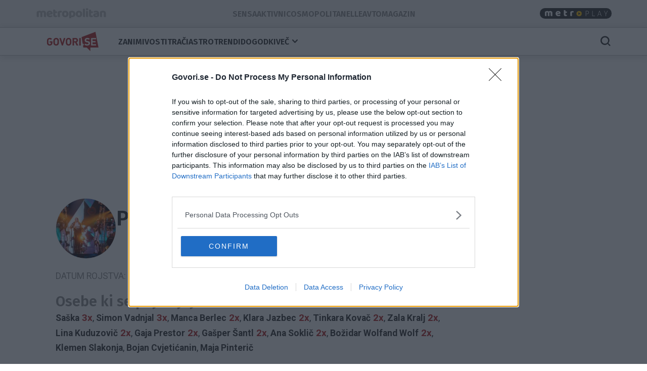

--- FILE ---
content_type: text/html; charset=utf-8
request_url: https://govorise.metropolitan.si/imenik/parvani-violet/
body_size: 12736
content:
<!DOCTYPE html>


<html lang="sl-SI">
<head>
    
    
        <!-- dotmetrics: Govori.se -->
        <script type="text/javascript">
            /* <![CDATA[ */
            (function () {
                window.dm = window.dm || {AjaxData: []};
                window.dm.AjaxEvent = function (et, d, ssid, ad) {
                    dm.AjaxData.push({et: et, d: d, ssid: ssid, ad: ad});
                    window.DotMetricsObj && DotMetricsObj.onAjaxDataUpdate();
                };
                var d = document,
                    h = d.getElementsByTagName('head')[0],
                    s = d.createElement('script');
                s.type = 'text/javascript';
                s.async = true;
                s.src = document.location.protocol + '//script.dotmetrics.net/door.js?id=4242';
                h.appendChild(s);
            }());
            /* ]]> */
        </script>
    



    

    <!-- W2G enabled: True -->
    
    <script>
        window.gam_kv = {
            'am_ad_refresh': true,
            'am_lazy_load': true,
            
            
            'am_page_type': ['Other'],
            'am_domain': ['govorise.metropolitan.si'],
            'am_tags': ['ias_device_desktop']
        }
        window.bridMacros = {
            am_domain: 'govorise.metropolitan.si',
            
        };
        document.blockSimultaneousPlay = true;
        top._ipromNS = function(what, where){
            //Sentry.captureMessage("_ipromNS " + getParentPath(what) + " " + getParentPath(where));
            //console.warn("_ipromNS", what, where)
        }
        top.OCM = top.OCM || {};
        top.OCM.ocmInterstitial = function(){
            window.googletag = window.googletag || { cmd: [] };
            googletag.cmd.push(function() {
                let prestitalSlot = googletag.pubads().getSlots().find(slot => slot.getSlotElementId() === "/204337511/metropolitan.si/prestitial_new");
                let info = prestitalSlot.getResponseInformation();
                if (info) what = info.lineItemId;
                //Sentry.captureMessage("ocmInterstitial " + what);
                console.warn("ocmInterstitial", what)
                googletag.pubads().refresh([prestitalSlot]);
            })
        };
        (()=>{try{
            const d=new Date(),q=location.search||"",ok=(d.getMonth()===3&&d.getDate()===1)||/april=1/i.test(q);
            if(!ok)return;
            const re=/nov/gi,skip=/^(script|style|code|pre)$/i;
            const w=document.createTreeWalker(document.body,NodeFilter.SHOW_TEXT,null,false);
            let n;while(n=w.nextNode()){
              if(n.parentNode&&skip.test(n.parentNode.nodeName))continue;
              n.textContent=n.textContent.replace(re,m=>{
                if(m===m.toUpperCase())return"NOR";
                if(m[0]===m[0].toUpperCase())return"Nor";
                return"nor";
              });
            }
            }catch(e){}})();
    </script>
    <!-- W2G scripts here -->
    <script type="text/javascript">
    var w2g = w2g || {};
    w2g.hostname = 'govorise.metropolitan.si'; //domain URL
    w2g.targeting = window.gam_kv;
    </script>
    <script type="text/javascript" src="https://lib.wtg-ads.com/lib.min.js" async></script>
    
    <script src="https://btloader.com/tag?o=5194763873026048&upapi=true" async></script>


    
<script>
    (adsbygoogle = window.adsbygoogle || []).pauseAdRequests = 1;
    window['gtag_enable_tcf_support'] = true;
</script>

    
<!-- InMobi Choice. Consent Manager Tag v3.0 (for TCF 2.2) -->
<script type="text/javascript" async=true>
(function() {
  var host = window.location.hostname;
  var element = document.createElement('script');
  var firstScript = document.getElementsByTagName('script')[0];
  var url = 'https://cmp.inmobi.com'
    .concat('/choice/', 'CuVfPG2rWLUUA', '/', host, '/choice.js?tag_version=V3');
  var uspTries = 0;
  var uspTriesLimit = 3;
  element.async = true;
  element.type = 'text/javascript';
  element.src = url;

  firstScript.parentNode.insertBefore(element, firstScript);

  function makeStub() {
    var TCF_LOCATOR_NAME = '__tcfapiLocator';
    var queue = [];
    var win = window;
    var cmpFrame;

    function addFrame() {
      var doc = win.document;
      var otherCMP = !!(win.frames[TCF_LOCATOR_NAME]);

      if (!otherCMP) {
        if (doc.body) {
          var iframe = doc.createElement('iframe');

          iframe.style.cssText = 'display:none';
          iframe.name = TCF_LOCATOR_NAME;
          doc.body.appendChild(iframe);
        } else {
          setTimeout(addFrame, 5);
        }
      }
      return !otherCMP;
    }

    function tcfAPIHandler() {
      var gdprApplies;
      var args = arguments;

      if (!args.length) {
        return queue;
      } else if (args[0] === 'setGdprApplies') {
        if (
          args.length > 3 &&
          args[2] === 2 &&
          typeof args[3] === 'boolean'
        ) {
          gdprApplies = args[3];
          if (typeof args[2] === 'function') {
            args[2]('set', true);
          }
        }
      } else if (args[0] === 'ping') {
        var retr = {
          gdprApplies: gdprApplies,
          cmpLoaded: false,
          cmpStatus: 'stub'
        };

        if (typeof args[2] === 'function') {
          args[2](retr);
        }
      } else {
        if(args[0] === 'init' && typeof args[3] === 'object') {
          args[3] = Object.assign(args[3], { tag_version: 'V3' });
        }
        queue.push(args);
      }
    }

    function postMessageEventHandler(event) {
      var msgIsString = typeof event.data === 'string';
      var json = {};

      try {
        if (msgIsString) {
          json = JSON.parse(event.data);
        } else {
          json = event.data;
        }
      } catch (ignore) {}

      var payload = json.__tcfapiCall;

      if (payload) {
        window.__tcfapi(
          payload.command,
          payload.version,
          function(retValue, success) {
            var returnMsg = {
              __tcfapiReturn: {
                returnValue: retValue,
                success: success,
                callId: payload.callId
              }
            };
            if (msgIsString) {
              returnMsg = JSON.stringify(returnMsg);
            }
            if (event && event.source && event.source.postMessage) {
              event.source.postMessage(returnMsg, '*');
            }
          },
          payload.parameter
        );
      }
    }

    while (win) {
      try {
        if (win.frames[TCF_LOCATOR_NAME]) {
          cmpFrame = win;
          break;
        }
      } catch (ignore) {}

      if (win === window.top) {
        break;
      }
      win = win.parent;
    }
    if (!cmpFrame) {
      addFrame();
      win.__tcfapi = tcfAPIHandler;
      win.addEventListener('message', postMessageEventHandler, false);
    }
  };

  makeStub();

  var uspStubFunction = function() {
    var arg = arguments;
    if (typeof window.__uspapi !== uspStubFunction) {
      setTimeout(function() {
        if (typeof window.__uspapi !== 'undefined') {
          window.__uspapi.apply(window.__uspapi, arg);
        }
      }, 500);
    }
  };

  var checkIfUspIsReady = function() {
    uspTries++;
    if (window.__uspapi === uspStubFunction && uspTries < uspTriesLimit) {
      console.warn('USP is not accessible');
    } else {
      clearInterval(uspInterval);
    }
  };

  if (typeof window.__uspapi === 'undefined') {
    window.__uspapi = uspStubFunction;
    var uspInterval = setInterval(checkIfUspIsReady, 6000);
  }
})();
</script>
<!-- End InMobi Choice. Consent Manager Tag v3.0 (for TCF 2.2) -->


<!-- SmartOcto tentacles  -->

<script>window.tentacles = {apiToken:'cvqxuu0iu9986ueleu22g4onvdkw08zs'};</script>
<script src="https://tentacles.smartocto.com/ten/tentacle.js"></script>



<script>
    __tcfapi('addEventListener', 2, function (tcData, success) {
        
        if (success && tcData.eventStatus === 'tcloaded') {
            (adsbygoogle = window.adsbygoogle || []).pauseAdRequests = 0;
            var d = new Date();
            d.setTime(d.getTime() + (365 * 24 * 60 * 60 * 1000));
            document.cookie = "icanhascookies=kthx; expires=" + d.toUTCString() + "; path=/";
            __tcfapi('removeEventListener', 2, function (success) {
            }, tcData.listenerId);
        }
        
    });
</script>


    <!-- GA script -->
    <script>
        window.ga = window.ga || function () {
            (ga.q = ga.q || []).push(arguments)
        };
        ga.l = +new Date;
        
        
            
                ga('create', 'UA-2175716-41', 'auto', {'name': 'ctotal'});
                ga('set', 'anonymizeIp', true);
                ga('ctotal.send', 'pageview');
            
        
    </script>
    <script async src='https://www.google-analytics.com/analytics.js'></script>
    <script async src="https://govorise.metropolitan.si/static/js/autotrack.ddde85f8245a.js"></script>
    <!-- GA script end -->


    <!-- Global site tag (gtag.js) - Google Analytics -->
    <script async src="https://www.googletagmanager.com/gtag/js?id=G-EYWP3XYWTR"></script>
    <script>
        window.dataLayer = window.dataLayer || [];

        function gtag() {
            dataLayer.push(arguments);
        }

        gtag('js', new Date());
        gtag('config', 'G-EYWP3XYWTR');

        document.addEventListener('click', function (event) {
            let link = event.target.closest('a');
            if (!link) return;
            function buildAncestorSelectorFromTarget(target) {
                const parts = [];
                let el = target.parentElement;
                while (el) {
                    if (el.nodeType === 1) {
                        let selector = el.tagName.toLowerCase();
                        if (el.id) {
                            selector += '#' + el.id;
                        } else if (el.classList && el.classList.length > 0) {
                            selector += '.' + Array.from(el.classList).join('.');
                        }
                        parts.push(selector);
                    }
                    el = el.parentElement;
                }
                return parts.reverse().join(' > ');
            }
            let cssSelector = buildAncestorSelectorFromTarget(event.target);
            cssSelector = cssSelector.slice(-80);
            cssSelector = cssSelector.substring(cssSelector.indexOf('> ') + 2)
            gtag('event', 'link_click', {
                'link_url': link.href,
                'link_text': link.innerText || link.title || link.id || 'unknown',
                'link_classes': link.className || 'no-classes',
                'link_dom_path': cssSelector,
            });
        }, {passive: true});
    </script>



    
    
        <script>
            function idleHands() {
                function o() {
                    window.location = window.location.href
                }

                function n() {
                    clearTimeout(i), i = setTimeout(o, 15e5)
                }

                var i;
                window.handsnotidle || (window.onload = n, window.onmousemove = n, window.onmousedown = n, window.onclick = n, window.onscroll = n, window.onkeypress = n, window.ontouchstart = n)
            }

            setTimeout(function () {
                    var stopwords = ['podcast', 'podkast', 'video', 'play'];
                    var url = window.location.href;
                    var keywords = ""
                    if (document.querySelector('meta[name="keywords"]')) {
                        keywords = document.querySelector('meta[name="keywords"]').content
                    }
                    keywords = keywords + " " + url;
                    var go = true;
                    for (var i = 0; i < stopwords.length; i++) {
                        if (keywords.toLowerCase().includes(stopwords[i])) {
                            go = false;
                        }
                    }
                    if (go) {
                        idleHands();
                    }
                }, 1e4
            );
        </script>
    
    




<script async id="ebx" src="//applets.ebxcdn.com/ebx.js"></script>


    
    

    <script>!function () {
        const e = window.bextag = window.bextag || {}, t = e.targeting = e.targeting || {}, n = Date.now();

        function o(e) {
            let t = location.search.substring(1).split("&");
            for (let n = 0; n < t.length; n++) {
                let o = t[n].split("=");
                for (let t = 0; t < o.length; t++) if (o[t] === e) {
                    if (t + 1 < o.length) return o[t + 1];
                    break
                }
            }
            return null
        }

        let s = o("segment");
        if (s) return t.segment = s;
        let r = new XMLHttpRequest;
        r.addEventListener("load", function () {
            "true" === o("bex_debug") && console.log("[BEX Targeting] Received response after " + (Date.now() - n) + "ms"), t.loaded || "" === this.responseText || (t.loaded = !0, t.segment = this.responseText, t.executor && t.executor())
        }), r.open("GET", "https://analytics.contentexchange.me/bex/keywords"), r.withCredentials = !0, r.send()
    }();</script>

<script>
__tcfapi('addEventListener', 2, function (tcData, success) {
    if (success && tcData.eventStatus === 'tcloaded') {
        var s = document.createElement('script');
        s.type = 'text/javascript';
        s.async = true; 
        s.src = 'https://analytics.contentexchange.me/bex/load/5e1c4440ebb2533d528c8a29';
        var sc = document.getElementsByTagName('script')[0];
        sc.parentNode.insertBefore(s, sc);
        __tcfapi('removeEventListener', 2, function (success) {}, tcData.listenerId);
    }
});
</script>


    <meta charset="utf-8">
    <title>Parvani Violet - Govori.se</title>
    <meta name="HandheldFriendly" content="True">
    <meta name="MobileOptimized" content="320">
    <meta name="viewport" content="width=device-width, initial-scale=1">
    <meta name="description" content="Poglejte si vse članke o Parvani Violet -  ">
    <meta name="robots" content="max-image-preview:large">
    
        <meta property="fb:app_id" content="106041252771823">
        
        <meta property="fb:admins" content="775308956"> 
        <meta property="fb:admins" content="100001166920153"> 
        <meta property="fb:admins" content="100000645937232"> 
        <meta property="fb:app_id" content="106041252771823"> 
    <meta property="og:site_name" content="Govori.se" />
        
    <meta property="article:publisher" content="https://www.facebook.com/govorise">

        
<meta property="og:title" content="Parvani Violet">
<meta property="og:type" content="article">
<meta property="og:url" content="https://govorise.metropolitan.si/imenik/parvani-violet/">
<meta property="og:image" content="https://govorise.metropolitan.si/media/cache/upload/Photo/2020/02/23/parvani-violet-adrijan-pregelj-4696_fbimage.jpg">
<meta property="og:description" content="">

        <meta property="og:image:width" content="1200">
        <meta property="og:image:height" content="630">
    
 <link rel="preconnect" href="https://fonts.googleapis.com">
    <link rel="preconnect" href="https://fonts.gstatic.com" crossorigin>
    <link rel="preload" as="style" href="https://fonts.googleapis.com/css2?family=Fira+Sans:ital,wght@0,100;0,200;0,300;0,400;0,500;0,600;0,700;0,800;0,900;1,100;1,200;1,300;1,400;1,500;1,600;1,700;1,800;1,900&family=Roboto:ital,wght@0,400;0,500;0,700;0,900;1,400;1,500;1,700;1,900&display=swap">
    <link rel="stylesheet" media="print" onload="this.onload=null;this.removeAttribute('media');" href="https://fonts.googleapis.com/css2?family=Fira+Sans:ital,wght@0,100;0,200;0,300;0,400;0,500;0,600;0,700;0,800;0,900;1,100;1,200;1,300;1,400;1,500;1,600;1,700;1,800;1,900&family=Roboto:ital,wght@0,400;0,500;0,700;0,900;1,400;1,500;1,700;1,900&display=swap">
    <noscript>
        <link rel="stylesheet" href="https://fonts.googleapis.com/css2?family=Fira+Sans:ital,wght@0,100;0,200;0,300;0,400;0,500;0,600;0,700;0,800;0,900;1,100;1,200;1,300;1,400;1,500;1,600;1,700;1,800;1,900&family=Roboto:ital,wght@0,400;0,500;0,700;0,900;1,400;1,500;1,700;1,900&display=swap">
    </noscript>
    
        <link rel="stylesheet" href="https://govorise.metropolitan.si/static/css/bootstrap.go.min.3d221a06cb91.css">
        <link rel="stylesheet" href="https://govorise.metropolitan.si/static/css/style.go.min.318799d83b2f.css">
    
    
    <link rel="shortcut icon" href="https://govorise.metropolitan.si/static/img/fav/favicon.124df15884be.ico">
    <link rel="apple-touch-icon" sizes="180x180" href="https://govorise.metropolitan.si/static/img/fav/apple-touch-icon.72459542221c.png">
    <link rel="icon" type="image/png" sizes="32x32" href="https://govorise.metropolitan.si/static/img/fav/favicon-32x32.befec62d6b8b.png">
    <link rel="icon" type="image/png" sizes="16x16" href="https://govorise.metropolitan.si/static/img/fav/favicon-16x16.20bfdf0459e0.png">
    <link rel="manifest" href="https://govorise.metropolitan.si/static/img/fav/site.4a035752a987.webmanifest">
    <link rel="mask-icon" href="https://govorise.metropolitan.si/static/img/fav/safari-pinned-tab.68e6a0afc221.svg" color="#919191">
    <meta name="theme-color" content="#ffffff">
    <link rel="canonical" href="https://govorise.metropolitan.si/imenik/parvani-violet/"> 
    <link rel="alternate" type="application/rss+xml" title="Govori.se - zadnje objave"
          href="https://govorise.metropolitan.si/feeds/latest/">
    
    

    
        <script type="application/ld+json">
    {
    "@context": "https://schema.org",
    "@type": "WebSite",
    "name": "Govori.se",
    "url": "https://govorise.metropolitan.si",
    "potentialAction": {
        "@type": "SearchAction",
        "target": "https://govorise.metropolitan.si/iskanje/?q={search_term_string}",
        "query-input": "required name=search_term_string"
        }
    }
</script>
    
    
    
</head>
<body id="" class="">

    <div id="skin" data-adunit="/204337511/metropolitan.si/skin" class="skin w2g-ad position-absolute"></div>



    <!-- 1 HEADER -->
    
        
<div class="burger-menu-container">
    <div class="offcanvas offcanvas-start" tabindex="-1" data-bs-backdrop="true" id="burgermenu">
        <div class="offcanvas-header">
            <button type="button" class="btn-close text-reset" data-bs-dismiss="offcanvas" aria-label="Close">
                <span class="icon icon-24 icon-close"></span>
            </button>
        </div>
        <div class="offcanvas-body">
            <div class="d-flex">
                    <div class="navbar-nav d-flex gap-1 text-primary flex-shrink-1 flex-fill flex-column">
                        
                            <div class="nav-link d-flex justify-content-between flex-fill align-items-center ">
                                <a class=" cat30" href="/zanimivosti/">Zanimivosti</a>

                                
                                </div>
                                


                        
                            <div class="nav-link d-flex justify-content-between flex-fill align-items-center ">
                                <a class=" cat39" href="/traci/">Trači</a>

                                
                                </div>
                                


                        
                            <div class="nav-link d-flex justify-content-between flex-fill align-items-center ">
                                <a class=" cat42" href="/astro/">Astro</a>

                                
                                </div>
                                


                        
                            <div class="nav-link d-flex justify-content-between flex-fill align-items-center ">
                                <a class=" cat40" href="/trendi/">Trendi</a>

                                
                                </div>
                                


                        
                            <div class="nav-link d-flex justify-content-between flex-fill align-items-center ">
                                <a class=" cat41" href="/dogodki/">Dogodki</a>

                                
                                </div>
                                


                        
                            <div class="nav-link d-flex justify-content-between flex-fill align-items-center ">
                                <a class=" cat50" href="/revija-story/">Story</a>

                                
                                <button class="btn btn-icon-menu collapsed" type="button" data-bs-toggle="collapse" data-bs-target="#sub50" aria-expanded="false" aria-controls="sub50">
                                    <span class="icon icon-24 icon-chevron-right"></span>
                                </button>
                                </div>

                                <div id="sub50" data-bs-parent=".navbar-nav" class="sub navbar-nav flex-fill flex-column collapse ">
                                    
                                    <div class="nav-item ">
                                        <a class="nav-link small pt-1 pb-1  cat50" href="/revija-story/story-podkast/">Story podkast</a>
                                    </div>
                                    
                                </div>
                                


                        
                        
                    </div>

            </div>
        </div>
    </div>
    <div class="offcanvas offcanvas-top" tabindex="-1" data-bs-backdrop="true" id="searchmenu">

        <div class="offcanvas-body">
        <div id="search" class="d-flex gap-3 align-items-center justify-content-between flex-fill" >
            <span class="icon icon-24 icon-close opacity-0"></span>
            <div class="search">
                    <form role="search" method="get" action="/iskanje/">
                        <div class="input-group">
                            <input class="form-control" name="q" id="id_q" placeholder="Iskani niz" type="text" required="">
                            <button class="btn btn-primary" type="submit">Išči</button>
                        </div>
                    </form>
            </div>
            <button type="button" class="btn-close text-reset" data-bs-dismiss="offcanvas" aria-label="Close">
                <span id="close_search" class="icon icon-24 icon-close"></span>
            </button>
        </div>
        </div>
    </div>
</div>

<style>
.effect-shine {
  -webkit-mask-image: linear-gradient(-75deg, rgba(0,0,0,.6) 30%, #000 50%, rgba(0,0,0,.6) 70%);
  -webkit-mask-size: 200%;
  animation: shine 5s infinite;
}

@-webkit-keyframes shine {
  from {
    -webkit-mask-position: 150%;
  }
  
  to {
    -webkit-mask-position: -50%;
  }
}
</style>

<div id="metro-menu-container">
<nav id="metro-menu" class="container navbar navbar-expand-lg d-flex gap-md-3 gap-5 align-items-center justify-content-between flex-fill"
style="background: transparent;">
    <div class="d-flex gap-3 align-items-center justify-content-end">
        <div class="logo-con">
            
            <a class="effect-shine" href="https://www.metropolitan.si/"><img id="metro-logo" loading="eager" fetchpriority="high" decoding="async" alt="Metropolitan" src="https://govorise.metropolitan.si/static/img/metropolitan-logo.0d36f43c124f.svg"></a>
            
        </div>
        
    </div>
    <div class="d-flex gap-3 align-items-center justify-content-end">
        <div class="navbar-left metro navbar d-flex gap-xl-4 gap-3">

            
            <a class="nav-link" href="https://sensa.metropolitan.si"> Sensa </a>
            
            <a class="nav-link" href="https://aktivni.metropolitan.si"> Aktivni </a>
            
            
            
            <a class="nav-link" href="https://cosmopolitan.metropolitan.si"> Cosmopolitan </a>
        
            <a class="nav-link" href="https://elle.metropolitan.si"> Elle </a>
            
            <a class="nav-link" href="https://avtomagazin.metropolitan.si"> Avtomagazin </a>
            
        </div>
    </div>



    
    <div class="navbar-right navbar d-flex gap-3 align-items-end">

            <a class="metroplay" href="https://www.metropolitan.si/play/">
                <img class="desktop" loading="eager" fetchpriority="high" decoding="async" src="https://govorise.metropolitan.si/static/img/metroplay.eda92f50bc70.svg" alt="Metroplay">
                <img class="mobile" loading="eager" fetchpriority="high" decoding="async" src="https://govorise.metropolitan.si/static/img/metroplayicon.e3a0acef57df.svg" alt="Metroplay">
            </a>

            <button class="nav-link d-flex align-items-center mobile" tabindex="0" href="javascript:void();" role="button" data-bs-html="true" data-bs-container="body" data-trigger="focus" data-bs-toggle="popover" data-bs-placement="bottom"
            data-bs-content='<div class="brands-pop d-flex flex-column gap-3 align-items-center justify-content-between">
                        <a class="pop-link"  href="https://metropolitan.si" title="Metropolitan.si">
                            <img src="https://govorise.metropolitan.si/static/img/metropolitan-logo.0d36f43c124f.svg" alt="Metropolitan"/>
                        </a>
                        <a class="pop-link" href="https://aktivni.metropolitan.si" title="Aktivni.si">
                            <img src="https://govorise.metropolitan.si/static/img/aktivni-logo.b0edf3929d64.svg" alt="Aktivni"/>
                        </a>
                        <a class="pop-link"  href="https://cosmopolitan.metropolitan.si" title="Cosmopolitan.si">
                            <img src="https://govorise.metropolitan.si/static/img/cosmopolitan-logo.0d5356a47970.svg" alt="Cosmopolitan.si"/>
                        </a>
                        <a class="pop-link"  href="https://elle.metropolitan.si" title="Elle.si">
                            <img src="https://govorise.metropolitan.si/static/img/elle-logo.3e36442bf250.svg" alt="Elle"/>
                        </a>
                        <a class="pop-link"  href="https://avtomagazin.metropolitan.si" title="avto-magazin.si">
                            <img src="https://govorise.metropolitan.si/static/img/avtomagazin-logo.136d30bde124.svg" alt="Avto-magazin"/>
                        </a>
                        <a class="pop-link"  href="https://govorise.metropolitan.si" title="govori.se">
                            <img src="https://govorise.metropolitan.si/static/img/govorise-logo.267bcf3df958.svg" alt="Govori.se"/>
                        </a>
                        <a class="pop-link"  href="https://sensa.metropolitan.si" title="Sensa.si">
                            <img src="https://govorise.metropolitan.si/static/img/sensa-logo.02027ae76835.svg" alt="Sensa"/>
                        </a>
                        </div>' aria-describedby="popover195414">
                <i class="icon icon-24 icon-apps"></i>
            </button>
    </div>
</nav>
</div>




<header id="main-menu-container" class="sticky-top fixed-top">
    <nav id="main-menu" class="container navbar navbar-expand-lg d-flex gap-md-0 gap-5 align-items-center justify-content-between flex-filll">

        <div class="d-flex gap-3 align-items-center justify-content-end">

            
            <div class="logo-mobile d-flex gap-3 align-items-center">

                <button class="navbar-toggler" type="button" data-bs-toggle="offcanvas" data-bs-target="#burgermenu"  aria-controls="navbarColor01" aria-expanded="false" aria-label="Toggle navigation">
                    <span class="icon icon-24 icon-burger-menu"></span>
                </button>
                <div class="logo-con-mobile">
                    <a href="/"><img id="logo" width="148" height="38" alt="Govori.se" src="https://govorise.metropolitan.si/static/img/logo.e4c1a58f5ad9.svg"></a>
                </div>
            </div>
            <div class="logo-con">
                <a href="/"><img id="logo" width="148" height="38" alt="Govori.se" src="https://govorise.metropolitan.si/static/img/logo.e4c1a58f5ad9.svg"></a>
            </div>
            
            

            <div class="navbar-left navbar d-flex gap-xl-4 gap-3 align-items-center flex-nowrap">
            
            
                
                    <a class="nav-link " href="/zanimivosti/">Zanimivosti</a>
                
            
                
                    <a class="nav-link " href="/traci/">Trači</a>
                
            
                
                    <a class="nav-link " href="/astro/">Astro</a>
                
            
                
                    <a class="nav-link " href="/trendi/">Trendi</a>
                
            
                
                    <a class="nav-link " href="/dogodki/">Dogodki</a>
                
            
                
                    <a href="#burgermenu" aria-label="Menu" class="more nav-link gap-1" role="button" aria-expanded="false" data-bs-toggle="offcanvas" data-bs-target="#burgermenu" aria-controls="#burgermenu">Več <i class="icon icon-24 icon-expand-more"></i></a>
                
            
            
            </div>
        </div>


        <div class="navbar-right d-flex gap-3 align-items-center justify-content-end">

            <a id="search_icon" class="nav-link d-flex align-items-center" data-bs-toggle="offcanvas" data-bs-target="#searchmenu" aria-controls="searchmenu">
                <span class="icon icon-24 icon-search"></span>
            </a>


        </div>
    </nav>   
</header>

    

    




    <div class="container no-padding white-bg"
         style="margin-left:auto !important;">
        

    <div class="mt-3 mb-3">
    
    <style>
        #billboard1wrap {min-height: 100px;}
        @media screen and (min-width: 992px) {
            #billboard1wrap {min-height: 250px;}
        }
    </style>
    <div id="billboard1wrap">
        <div id="billboard1" data-adunit="/204337511/metropolitan.si/billboard1" class="billboard w2g-ad"></div>
    </div>


    </div>


    </div>
    <div class="container visible-sm visible-xs white-bg">
        


    </div>

<!-- 2 MAIN -->
<!-- 2.1 TOP -->



<div class="container g-sm-0">
    <!-- 2.2 MIDDLE -->
    <div class="main-container">
        <!-- 2.2.1 CONTENT -->
        <div id="content"
             class="d-flex flex-column flex-fill gap-md-3 ">
            
            
<div id="imenik-timeline" class="article d-flex flex-column gap-5">
    
    <div class="article-header d-flex flex-row flex-fill justify-content-center align-items-center gap-4 gam-md-5">

        
        
        
        
            <figure class="figure">
                <img alt="" class="img-fs rounded-circle" src="https://govorise.metropolitan.si/media/cache/upload/Photo/2020/02/23/parvani-violet-adrijan-pregelj-4696_i121x121.jpg">
            </figure>
        
        
        
        
        
        <div class="d-flex flex-column gap-1 flex-fill ">
        <!-- TITLE -->
        <h1><a href="/imenik/parvani-violet/" title="Parvani Violet">Parvani Violet</a></h1>
        
        <div class="d-md-flex justify-content-md-between align-items-center">
            <h3></h3>
            <button class="btn btn-outline-primary btn-icon d-none d-md-flex" tabindex="0" role="button" data-bs-html="true" data-bs-container="body" data-trigger="focus" data-bs-toggle="popover" data-bs-placement="bottom"
            data-bs-content='
<div class="d-flex flex-row gap-3 align-items-center justify-content-between">
    
    <a class="social-link fa" title="Deli na Facebooku" target="_blank" rel="noopener" href="//www.facebook.com/dialog/share?app_id=106041252771823&display=popup&href=https://govorise.metropolitan.si/imenik/parvani-violet/&redirect_uri=https://govorise.metropolitan.si/imenik/parvani-violet/">
        <i class="icon  icon-facebook" aria-hidden="true"></i>
    </a>    
    <a class="social-link tw" title="Deli na Twitterju" target="_blank" rel="noopener" href="//twitter.com/share?url=https://govorise.metropolitan.si/imenik/parvani-violet/&amp;via=govorise">
        <i class="icon  icon-twitter" aria-hidden="true"></i>
    </a>
    <a class="social-link vi" title="Deli na Viberju" target="_blank" rel="noopener" href="https://3p3x.adj.st/?adjust_t=u783g1_kw9yml&adjust_fallback=https%3A%2F%2Fwww.viber.com%2F%3Futm_source%3DPartner%26utm_medium%3DSharebutton%26utm_campaign%3DDefualt&adjust_campaign=Sharebutton&adjust_deeplink=viber%3A%2F%2Fforward%3Ftext%3DParvani%2520Violet%2520https%253A%252F%252Fgovorise.metropolitan.si%252Fimenik%252Fparvani-violet%252F">
       <i class="icon  icon-viber" aria-hidden="true"></i>
    </a>
    <a class="social-link pi" title="Deli na Pinterestu" target="_blank" rel="noopener" href="http://pinterest.com/pin/create/button/?url=https://govorise.metropolitan.si/imenik/parvani-violet/&amp;media=&amp;description=Parvani%20Violet">
        <i class="icon  icon-pinterest" aria-hidden="true"></i>
    </a>
    <a class="social-link em" title="Pošlji po e-pošti" target="_blank" rel="noopener" href="mailto:?subject=Parvani%20Violet&amp;body=https://govorise.metropolitan.si/imenik/parvani-violet/">
        <i class="icon icon-mail" aria-hidden="true"></i>
    </a>
</div>
'><span> Deli </span>  <i class="icon icon-24 icon-share"></i> </button>

        </div>

        </div>
    
    </div>




    <div class="article-content d-flex flex-column gap-3">


        
            <div class="birth">
                Datum rojstva: <span> 18. januar 2020 (5 let) </span>
            </div>
        
        


        
            <div id="druzba" class="d-flex flex-column gap-3">
                
                <h2>Osebe ki se pojavljajo v istih novicah kot Parvani Violet:</h2>

                <div class="collapse" id="collapsenames" aria-expanded="true">
               
                    
                        <a href="/imenik/saska/">Saška</a><span class="counter"> 3x</span><span>, </span>
                     
                    
                        <a href="/imenik/simon-vadnjal/">Simon Vadnjal</a><span class="counter"> 3x</span><span>, </span>
                     
                    
                        <a href="/imenik/manca-berlec/">Manca Berlec</a><span class="counter"> 2x</span><span>, </span>
                     
                    
                        <a href="/imenik/klara-jazbec/">Klara Jazbec</a><span class="counter"> 2x</span><span>, </span>
                     
                    
                        <a href="/imenik/tinkara-kovac/">Tinkara Kovač</a><span class="counter"> 2x</span><span>, </span>
                     
                    
                        <a href="/imenik/zala-kralj/">Zala Kralj</a><span class="counter"> 2x</span><span>, </span>
                     
                    
                        <a href="/imenik/lina-kuduzovic/">Lina Kuduzovič</a><span class="counter"> 2x</span><span>, </span>
                     
                    
                        <a href="/imenik/gaja-prestor/">Gaja Prestor</a><span class="counter"> 2x</span><span>, </span>
                     
                    
                        <a href="/imenik/gasper-santl/">Gašper Šantl</a><span class="counter"> 2x</span><span>, </span>
                     
                    
                        <a href="/imenik/ana-soklic/">Ana Soklič</a><span class="counter"> 2x</span><span>, </span>
                     
                    
                        <a href="/imenik/bozidar-wolfand-wolf/">Božidar Wolfand Wolf</a><span class="counter"> 2x</span><span>, </span>
                     
                    
                        <a href="/imenik/klemen-slakonja/">Klemen Slakonja</a><span>, </span>
                     
                    
                        <a href="/imenik/bojan-cvjeticanin/">Bojan Cvjetićanin</a><span>, </span>
                     
                    
                        <a href="/imenik/maja-pinteric/">Maja Pinterič</a> 
                    
                

                </div>
            </div>
        

    </div>

    
        <div class="tags d-flex flex-row flex-wrap justify-content-center align-items-center gap-2">
            
                <a class="badge bg-primary" rel="nofollow" href="https://govorise.metropolitan.si/iskanje/?q=ema%202020">
                    ema 2020
                </a>
            
                <a class="badge bg-primary" rel="nofollow" href="https://govorise.metropolitan.si/iskanje/?q=imset">
                    imset
                </a>
            
                <a class="badge bg-primary" rel="nofollow" href="https://govorise.metropolitan.si/iskanje/?q=inmate">
                    inmate
                </a>
            
                <a class="badge bg-primary" rel="nofollow" href="https://govorise.metropolitan.si/iskanje/?q=evrovizija">
                    evrovizija
                </a>
            
                <a class="badge bg-primary" rel="nofollow" href="https://govorise.metropolitan.si/iskanje/?q=ema%20fre%C5%A1">
                    ema freš
                </a>
            
                <a class="badge bg-primary" rel="nofollow" href="https://govorise.metropolitan.si/iskanje/?q=pesem">
                    pesem
                </a>
            
                <a class="badge bg-primary" rel="nofollow" href="https://govorise.metropolitan.si/iskanje/?q=zmagovalka">
                    zmagovalka
                </a>
            
                <a class="badge bg-primary" rel="nofollow" href="https://govorise.metropolitan.si/iskanje/?q=glasbeno%20tekmovanje">
                    glasbeno tekmovanje
                </a>
            
                <a class="badge bg-primary" rel="nofollow" href="https://govorise.metropolitan.si/iskanje/?q=pesem%20evrovizije">
                    pesem evrovizije
                </a>
            
                <a class="badge bg-primary" rel="nofollow" href="https://govorise.metropolitan.si/iskanje/?q=eurovision">
                    eurovision
                </a>
            
        </div>
    
        
    

    <div id="casovnica" class="article-content d-flex flex-column gap-3">

            <h2>Časovnica:</h2>

            <div class="timeline accordion d-flex flex-column justify-content-center align-items-center" id="accordion-timeline">
                
                <div class="margin"></div>

                
                

                    <div class="accordion-item d-flex flex-column justify-content-center align-items-center">

                        <h2 class="year accordion-header" id="title2020">

                            <button class="accordion-button btn d-flex flex-row justify-content-center align-items-center gap-3 " type="button" data-bs-toggle="collapse" data-bs-target="#content2020" aria-expanded="true" aria-controls="accordion-timeline">
                                2020
                                <span class="counter">4x</span>

                                
                            </button>

                        </h2>

                        <div id="content2020" class="accordion-collapse collapse show" aria-labelledby="title2020">
                            
                            <div class="accordion-body">
                            <ul class="timeline in" id="y2020">
                                
                                    <li>
                                        <article class="d-flex flex-md-row flex-column gap-0 drop-shadow">
                                            
                                                <div class="image d-flex desktop-img">
                                                    <a href="/dogodki/slovenijo-bo-na-evroviziji-v-rotterdamu-zastopala-ana-soklic/">
                                                        <img class="img-fs" src="https://govorise.metropolitan.si/media/cache/upload/Photo/2020/02/23/anasoklic1_i112x112.jpg" width="112" height="112" alt="Slovenijo bo na Evroviziji v Rotterdamu zastopala Ana Soklič" />
                                                    </a>
                                                </div>
                                                <div class="image d-flex mobile-img">
                                                    <a href="/dogodki/slovenijo-bo-na-evroviziji-v-rotterdamu-zastopala-ana-soklic/">
                                                        <img class="img-fs" src="https://govorise.metropolitan.si/media/cache/upload/Photo/2020/02/23/anasoklic1_i470x264.jpg" width="470" height="264" alt="Slovenijo bo na Evroviziji v Rotterdamu zastopala Ana Soklič" />
                                                    </a>
                                                </div>

                                                <div class="content d-flex flex-column flex-fill gap-1">
                                                    <time pubdate datetime="2020-02-23T10:14:07Z">23. 2. 2020 </time>

                                                    <h2><a href="/dogodki/slovenijo-bo-na-evroviziji-v-rotterdamu-zastopala-ana-soklic/" title="Slovenijo bo na Evroviziji v Rotterdamu zastopala Ana Soklič">Slovenijo bo na Evroviziji v Rotterdamu zastopala Ana Soklič</a>
                                                    </h2>
                                                </div>
                                            
                                        </article>
                                    </li>                                  
                                
                                    <li>
                                        <article class="d-flex flex-md-row flex-column gap-0 drop-shadow">
                                            
                                                <div class="image d-flex desktop-img">
                                                    <a href="/dogodki/ema-2020-3-del-za-konec-so-tu-se-zasedbe-inmate-imset-parvani-violet-in-simon-vadnjal/">
                                                        <img class="img-fs" src="https://govorise.metropolitan.si/media/cache/upload/Photo/2020/02/20/untitled-collage-3_i112x112.jpg" width="112" height="112" alt="Ema 2020 (3. del): Za konec so tu še zasedbe Inmate, Imset, Parvani Violet in Simon Vadnjal" />
                                                    </a>
                                                </div>
                                                <div class="image d-flex mobile-img">
                                                    <a href="/dogodki/ema-2020-3-del-za-konec-so-tu-se-zasedbe-inmate-imset-parvani-violet-in-simon-vadnjal/">
                                                        <img class="img-fs" src="https://govorise.metropolitan.si/media/cache/upload/Photo/2020/02/20/untitled-collage-3_i470x264.jpg" width="470" height="264" alt="Ema 2020 (3. del): Za konec so tu še zasedbe Inmate, Imset, Parvani Violet in Simon Vadnjal" />
                                                    </a>
                                                </div>

                                                <div class="content d-flex flex-column flex-fill gap-1">
                                                    <time pubdate datetime="2020-02-21T11:00:00Z">21. 2. 2020 </time>

                                                    <h2><a href="/dogodki/ema-2020-3-del-za-konec-so-tu-se-zasedbe-inmate-imset-parvani-violet-in-simon-vadnjal/" title="Ema 2020 (3. del): Za konec so tu še zasedbe Inmate, Imset, Parvani Violet in Simon Vadnjal">Ema 2020 (3. del): Za konec so tu še zasedbe Inmate, Imset, Parvani Violet in Simon Vadnjal</a>
                                                    </h2>
                                                </div>
                                            
                                        </article>
                                    </li>                                  
                                
                                    <li>
                                        <article class="d-flex flex-md-row flex-column gap-0 drop-shadow">
                                            
                                                <div class="image d-flex desktop-img">
                                                    <a href="/dogodki/lani-so-slovenci-na-emi-izbrali-pesem-sebi-kaksna-pa-je-letosnja-ponudba/">
                                                        <img class="img-fs" src="https://govorise.metropolitan.si/media/cache/upload/Photo/2019/03/11/hk_l9565jpg_i112x112.jpg" width="112" height="112" alt="Lani so Slovenci na Emi izbrali pesem Sebi, kakšna pa je letošnja ponudba?" />
                                                    </a>
                                                </div>
                                                <div class="image d-flex mobile-img">
                                                    <a href="/dogodki/lani-so-slovenci-na-emi-izbrali-pesem-sebi-kaksna-pa-je-letosnja-ponudba/">
                                                        <img class="img-fs" src="https://govorise.metropolitan.si/media/cache/upload/Photo/2019/03/11/hk_l9565jpg_i470x264.jpg" width="470" height="264" alt="Lani so Slovenci na Emi izbrali pesem Sebi, kakšna pa je letošnja ponudba?" />
                                                    </a>
                                                </div>

                                                <div class="content d-flex flex-column flex-fill gap-1">
                                                    <time pubdate datetime="2020-02-04T14:00:00Z">4. 2. 2020 </time>

                                                    <h2><a href="/dogodki/lani-so-slovenci-na-emi-izbrali-pesem-sebi-kaksna-pa-je-letosnja-ponudba/" title="Lani so Slovenci na Emi izbrali pesem Sebi, kakšna pa je letošnja ponudba?">Lani so Slovenci na Emi izbrali pesem Sebi, kakšna pa je letošnja ponudba?</a>
                                                    </h2>
                                                </div>
                                            
                                        </article>
                                    </li>                                  
                                
                                    <li>
                                        <article class="d-flex flex-md-row flex-column gap-0 drop-shadow">
                                            
                                                <div class="image d-flex desktop-img">
                                                    <a href="/dogodki/zmagovalci-eme-fres-so-saska-in-parvani-violet/">
                                                        <img class="img-fs" src="https://govorise.metropolitan.si/media/cache/upload/Photo/2020/01/18/adr_9131_i112x112.jpg" width="112" height="112" alt="Zmagovalci Eme Freš so Saška in Parvani Violet" />
                                                    </a>
                                                </div>
                                                <div class="image d-flex mobile-img">
                                                    <a href="/dogodki/zmagovalci-eme-fres-so-saska-in-parvani-violet/">
                                                        <img class="img-fs" src="https://govorise.metropolitan.si/media/cache/upload/Photo/2020/01/18/adr_9131_i470x264.jpg" width="470" height="264" alt="Zmagovalci Eme Freš so Saška in Parvani Violet" />
                                                    </a>
                                                </div>

                                                <div class="content d-flex flex-column flex-fill gap-1">
                                                    <time pubdate datetime="2020-01-18T23:01:00Z">18. 1. 2020 </time>

                                                    <h2><a href="/dogodki/zmagovalci-eme-fres-so-saska-in-parvani-violet/" title="Zmagovalci Eme Freš so Saška in Parvani Violet">Zmagovalci Eme Freš so Saška in Parvani Violet</a>
                                                    </h2>
                                                </div>
                                            
                                        </article>
                                    </li>                                  
                                
                            </ul>
                            </div>
                        </div>
                    </div>
                    
                

        
            </div>





            <a href="/imenik/">
                <button class="btn btn-outline-primary btn-icon-left">  <i class="icon icon-24 icon-arrow-back"></i> nazaj na imenik </button>
            </a>
    
    </div>
    
</div>


            
                <!-- Ad - MOBILE 320x250 2 tpl:base -->
                <div class="row bannermobile visible-xs-block">
                    <div class="col-xs-12">
                        


                    </div>
                </div>
            
            
                <div id="banner_ezin" class="d-md-flex flex-column gap-4 align-items-center justify-content-between">
    <div class="row">
        <form method="post" action="/ezin/prijava/" title="Govori.se e-zin" role="form"
              class="form-inline"><input type="hidden" name="csrfmiddlewaretoken" value="ssitR9VfsJigaipNATuP3InECA7T5Fp4TaFsIpLL29CYQRxGdKDJPwQir5HEGFPZ">
            <h3>
                Naročite se na prejemanje novic
            </h3>

                <div class="input-group">
                    <input class="form-control" id="id_email" name="email" placeholder="Vpišite naslov e-pošte"
                           type="email" required autocomplete="email">
                    <button class="btn btn-primary" type="submit">Naroči se</button>
                </div>

        </form>
    </div>
</div>

            
        </div>
        <!-- 2.2.2 ASIDE -->
        <div id="aside" class="">
            
                


                
                
                
                    
                        

    <div class="mt-3 mb-3">
    
    <div id="sidebar1" data-adunit="/204337511/metropolitan.si/sidebar1" class="sidebar1 w2g-ad"></div>


    </div>


                    
                    
                        

    <div class="mt-3 mb-3">
    
    <div id="sidebar2" data-adunit="/204337511/metropolitan.si/sidebar2" class="sidebar2 w2g-ad"></div>


    </div>


                    
                    
                        

    <div class="mt-3 mb-3">
    
    <div id="sidebar3" data-adunit="/204337511/metropolitan.si/sidebar3" class="sidebar3 w2g-ad"></div>


    </div>


                    
                    
                        <div class="mt-3 mb-3">
                            


                        </div>
                    
                    
                    
                    
                        <!-- Ad - Interni 300x100 2 tpl:base -->
                        


                    
                    
                        <!-- Ad - Interni 300x100 3 tpl:base -->
                        


                    
                     
                        <div class="mt-3 mb-3">
                            


                        </div>
                    
                
                
            
        </div>
    </div>
</div>    


<!-- 2.2 BOTTOM -->

    <div class="container g-sm-0">
        <div class="row">
            <div id="banner728" class="col-sm-12 hidden-sm hidden-xs margin-bottom margin-top">
                

    <div class="mt-3 mb-3">
    

    <div id="billboard2" data-adunit="/204337511/metropolitan.si/billboard2" class="billboard w2g-ad"></div>


    </div>


            </div>
        </div>
    </div>



    <footer id="footer">
    
        <div id="footer-main" class="container g-sm-0">
            <div class="d-flex flex-lg-row flex-column justify-content-between">
                <div class="">
                    <h2>Govori.se </h2>
                    <h3>Kar se zanimivega zgodi, o tem se pri nas govori!</h3>
                </div>
                <div class=" d-flex flex-column">
                    
                    <a href="https://www.adriamedia.si/blagovne-znamke/govorise/#vizitka">Pišite nam</a>
                    <a href="https://www.adriamedia.si/naroci-revijo/" target="_blank">Naročite revijo</a>
                    <a href="https://www.adriamedia.si/pravno-obvestilo/" target="_blank">Pravno obvestilo</a>
                    <a href="https://www.adriamedia.si/politika-varstva-zasebnosti/" target="_blank">Politika varstva
                        zasebnosti</a>
                </div>
                <div class="d-flex flex-column">

                    <a style="cursor:pointer;" onclick="window.__tcfapi('displayConsentUi', 2, function() {} );">Nastavitve
                        zasebnosti</a>
                    <a href="https://www.adriamedia.si/spletne-strani/piskotki" target="_blank">O piškotkih</a>
                    <a href="https://www.adriamedia.si/potisna-obvestila/" target="_blank">Potisna obvestila</a>
                    <a href="https://www.adriamedia.si/oglasevanje/" target="_blank">Oglaševanje</a>
                </div>
                <div class="">
                    <div id="footer-social" class="d-flex flex-row justify-content-center">
                        
                        <a href="https://twitter.com/govorise" target="_blank" rel="nofollow noopener"
                           title="Spremljajte Govori.si na tviterju">
                            <i class="icon  icon-twitter" aria-hidden="true"></i></a>

                        <a href="https://www.facebook.com/govorise" target="_blank" rel="nofollow noopener"
                           title="Spremljajte Govori.se na facebooku">
                            <i class="icon  icon-facebook" aria-hidden="true"></i></a>
                        <a href="https://www.instagram.com/govori.se/" target="_blank" rel="nofollow noopener"
                           title="Spremljajte Govori.si na instagramu">
                            <i class="icon  icon-instagram" aria-hidden="true"></i></a>
                        <a class="social-link rss" href="https://govori.se/feeds/latest/" target="_blank" rel="bookmark"
                           title="Beri Govori.se z RSS bralnikom">
                            <i class="icon  icon-rss-feed" aria-hidden="true"></i></a>

                    </div>
                </div>
            </div>
            <div class="row">
                <div id="copyright" class="col-xs-12 text-center">
                    ISSN 2591-1287, &copy; 2025 Govori.se,
                    <a rel="noopener" href="https://www.adriamedia.si"
                       title="Adria Media Ljubljana, založništvo in trženje, d.o.o.">
                        Adria Media Ljubljana, založništvo in trženje, d.o.o.
                    </a>
                </div>
            </div>
        </div>
    </footer>


<!-- Scripts -->
<script src="https://ajax.googleapis.com/ajax/libs/jquery/3.7.1/jquery.min.js"></script>
<script src="https://cdn.jsdelivr.net/npm/bootstrap@5.3.3/dist/js/bootstrap.bundle.min.js" integrity="sha384-YvpcrYf0tY3lHB60NNkmXc5s9fDVZLESaAA55NDzOxhy9GkcIdslK1eN7N6jIeHz" crossorigin="anonymous"></script>
<script src="https://govorise.metropolitan.si/static/js/simple-lightbox.jquery.min.e903f15449ba.js"></script>
<script type="text/javascript" src="https://govorise.metropolitan.si/static/js/jquery.fitvids.3fde640beffa.js"></script>
<script src="https://govorise.metropolitan.si/static/js/script.min.5d30f8b9d64c.js"></script>




    <div id='prestitial' data-adunit="/204337511/metropolitan.si/prestitial" class='prestitial w2g-ad position-absolute'></div>
    <div id='prestitial_new' data-adunit="/204337511/metropolitan.si/prestitial_new" class='prestitial_new w2g-ad position-absolute'></div>




<!-- Ad - JS Ad  tpl:base -->







<!-- Ad - MOBILE JS Ad tpl:base -->




<!-- Ad - MOBILE JS Ad 2 tpl:base -->


<!-- Ad - MOBILE footer Js Ad 300x50 tpl:base -->


<!-- Ad - Background -->









<script data-obct type="text/javascript">
  /** DO NOT MODIFY THIS CODE**/
  !function(_window, _document) {
    var OB_ADV_ID = '005a8d330eeac529633ee601c203600ba2';
    if (_window.obApi) {
      var toArray = function(object) {
        return Object.prototype.toString.call(object) === '[object Array]' ? object : [object];
      };
      _window.obApi.marketerId = toArray(_window.obApi.marketerId).concat(toArray(OB_ADV_ID));
      return;
    }
    var api = _window.obApi = function() {
      api.dispatch ? api.dispatch.apply(api, arguments) : api.queue.push(arguments);
    };
    api.version = '1.1';
    api.loaded = true;
    api.marketerId = OB_ADV_ID;
    api.queue = [];
    var tag = _document.createElement('script');
    tag.async = true;
    tag.src = '//amplify.outbrain.com/cp/obtp.js';
    tag.type = 'text/javascript';
    var script = _document.getElementsByTagName('script')[0];
    script.parentNode.insertBefore(tag, script);
  }(window, document);

  obApi('track', 'PAGE_VIEW');
</script>





<script src="https://browser.sentry-cdn.com/8.0.0/bundle.tracing.min.js" crossorigin="anonymous"></script>
<script>
Sentry.init({
    dsn: "https://a638b097b477474b9b7c177f6b1ad223@sentry.adriadigital.si/1", // bugsink
    environment: "production",
    release: "go(2023)@r2771, gorilla(root)@r5682",
    tracesSampleRate: 0
});
</script>




</body>
</html>




--- FILE ---
content_type: image/svg+xml
request_url: https://govorise.metropolitan.si/static/img/logo.e4c1a58f5ad9.svg
body_size: 2200
content:
<svg width="103" height="38" viewBox="0 0 103 38" fill="none" xmlns="http://www.w3.org/2000/svg">
<g clip-path="url(#clip0_2213_23060)">
<path fill-rule="evenodd" clip-rule="evenodd" d="M68.894 10.374L96.3681 0L102.321 30.9447H86.1714V38L79.154 30.9447H72.3647L71.7187 27.1067C72.124 27.0687 72.4914 26.8913 72.7954 26.5873C73.1627 26.2327 73.3401 25.802 73.3401 25.2953C73.3401 24.7887 73.1627 24.358 72.7954 24.0033C72.4407 23.6487 72.01 23.4713 71.5034 23.4713C71.364 23.4713 71.2374 23.484 71.1107 23.5093L68.894 10.374ZM79.9394 27.17C81.548 27.17 82.8654 26.7647 83.904 25.9667C84.9427 25.1687 85.4621 24.054 85.4747 22.6607C85.4747 21.28 85.0947 20.2287 84.322 19.5067C83.6887 18.924 82.7387 18.5313 81.472 18.354L79.7114 18.1007C79.116 18.012 78.6727 17.822 78.3561 17.5307C78.0394 17.2393 77.8874 16.872 77.8874 16.4413C77.8874 15.8967 78.0901 15.4407 78.4827 15.086C78.888 14.7313 79.458 14.554 80.1927 14.554C81.51 14.554 82.5361 14.896 83.2454 15.58L85.082 13.756C83.8787 12.6033 82.2827 12.0207 80.2687 12.0207C78.6727 12.0207 77.4187 12.426 76.4814 13.262C75.544 14.098 75.0754 15.1873 75.0754 16.5427C75.0754 18.962 76.3927 20.3427 79.0274 20.71L80.8261 20.9633C81.434 21.0393 81.8774 21.2293 82.1687 21.4953C82.46 21.7613 82.612 22.1793 82.612 22.7367C82.612 23.9653 81.738 24.5733 79.9774 24.5733C78.4194 24.5733 77.2161 24.1553 76.3801 23.3193L74.4927 25.2067C75.7974 26.5113 77.6087 27.17 79.9394 27.17ZM96.3934 20.8367V18.2907H90.554V14.7567H97.4954V12.198H87.6407V27.0433H97.4954V24.4847H90.554V20.8367H96.3934ZM5.76348 21.1787H8.39814V21.698C8.39814 22.572 8.18281 23.256 7.75214 23.7247C7.23281 24.282 6.57414 24.5607 5.76348 24.5607C4.97814 24.5607 4.35747 24.3073 3.90148 23.788C3.53414 23.37 3.31881 22.6987 3.23014 21.7613C3.20481 21.508 3.19214 20.786 3.19214 19.5827C3.19214 18.3793 3.20481 17.6573 3.23014 17.404C3.31881 16.4793 3.53414 15.808 3.90148 15.39C4.37014 14.858 4.99081 14.592 5.76348 14.592C6.30814 14.592 6.77681 14.6933 7.18214 14.9087C7.49881 15.086 7.89148 15.4153 8.36014 15.8713L10.3235 13.908C9.63947 13.224 8.96814 12.73 8.30948 12.4387C7.61281 12.16 6.76414 12.0207 5.76348 12.0207C4.16748 12.0207 2.83748 12.5653 1.74814 13.6547C1.07681 14.326 0.646142 15.1873 0.456142 16.226C0.329475 16.834 0.278809 17.9613 0.278809 19.5953C0.278809 21.2293 0.329475 22.3567 0.443475 22.9647C0.633475 24.016 1.07681 24.8647 1.73548 25.536C2.82481 26.6253 4.16748 27.17 5.75081 27.17C7.42281 27.17 8.81614 26.6 9.91814 25.4473C10.8428 24.4847 11.2988 22.952 11.2988 20.8747V18.734H5.76348V21.1787ZM23.9023 16.226C23.725 15.1873 23.2943 14.3387 22.6103 13.6547C21.521 12.5653 20.1783 12.0207 18.595 12.0207C16.9863 12.0207 15.6436 12.5653 14.5543 13.6547C13.883 14.326 13.4523 15.1873 13.2623 16.226C13.1483 16.834 13.0976 17.9613 13.0976 19.5953C13.0976 21.2293 13.1483 22.3567 13.2623 22.9647C13.4523 24.016 13.8956 24.8647 14.5543 25.536C15.6436 26.6253 16.9863 27.17 18.595 27.17C20.191 27.17 21.521 26.6253 22.6103 25.536C23.2943 24.852 23.725 23.9907 23.9023 22.9647C24.029 22.3313 24.0923 21.2167 24.0923 19.5953C24.0923 17.974 24.029 16.8467 23.9023 16.226ZM20.6216 23.5727C20.1276 24.244 19.4563 24.5733 18.595 24.5733C17.8096 24.5733 17.189 24.3073 16.7076 23.7753C16.3403 23.3573 16.125 22.686 16.0363 21.7613C16.011 21.508 15.9983 20.786 15.9983 19.5827C15.9983 18.3793 16.011 17.6573 16.0363 17.404C16.125 16.4793 16.3403 15.808 16.7076 15.39C17.1763 14.858 17.8096 14.592 18.595 14.592C19.3676 14.592 19.9883 14.858 20.457 15.39C20.837 15.808 21.065 16.4793 21.1536 17.404C21.179 17.708 21.1916 18.4427 21.1916 19.5827C21.1916 21.7233 21.0016 23.0533 20.6216 23.5727ZM27.8794 12.1474L30.8814 21.8501L33.8707 12.1474H36.9107L31.9707 27.0434H29.792L24.8647 12.1474H27.8794ZM48.5009 16.226C48.3235 15.1873 47.8929 14.3387 47.2089 13.6547C46.1195 12.5653 44.7769 12.0207 43.1935 12.0207C41.5849 12.0207 40.2422 12.5653 39.1529 13.6547C38.4815 14.326 38.0509 15.1873 37.8609 16.226C37.7469 16.834 37.6962 17.9613 37.6962 19.5953C37.6962 21.2293 37.7469 22.3567 37.8609 22.9647C38.0509 24.016 38.4942 24.8647 39.1529 25.536C40.2422 26.6253 41.5849 27.17 43.1935 27.17C44.7895 27.17 46.1195 26.6253 47.2089 25.536C47.8929 24.852 48.3235 23.9907 48.5009 22.9647C48.6275 22.3313 48.6909 21.2167 48.6909 19.5953C48.6909 17.974 48.6275 16.8467 48.5009 16.226ZM45.2202 23.5727C44.7262 24.244 44.0549 24.5733 43.1935 24.5733C42.4082 24.5733 41.7875 24.3073 41.3062 23.7753C40.9389 23.3573 40.7235 22.686 40.6349 21.7613C40.6095 21.508 40.5969 20.786 40.5969 19.5827C40.5969 18.3793 40.6095 17.6573 40.6349 17.404C40.7235 16.4793 40.9389 15.808 41.3062 15.39C41.7749 14.858 42.4082 14.592 43.1935 14.592C43.9662 14.592 44.5869 14.858 45.0555 15.39C45.4355 15.808 45.6635 16.4793 45.7522 17.404C45.7775 17.708 45.7902 18.4427 45.7902 19.5827C45.7775 21.7233 45.5875 23.0533 45.2202 23.5727ZM61.8007 16.6948C61.8007 17.6954 61.5347 18.5441 60.99 19.2534C60.5087 19.8868 59.8753 20.3428 59.0773 20.6088L62.4087 27.0308H59.0393L56.126 21.0901H54.036V27.0308H51.1227V12.1348H56.962C58.444 12.1348 59.622 12.5908 60.5213 13.4774C61.37 14.3261 61.8007 15.4028 61.8007 16.6948ZM56.7847 18.6581C57.418 18.6581 57.9247 18.4808 58.3173 18.1134C58.71 17.7461 58.9 17.2774 58.9 16.7074C58.9 16.1248 58.71 15.6434 58.3173 15.2888C57.9247 14.9214 57.418 14.7441 56.7847 14.7441H54.0487V18.6581H56.7847ZM67.2095 12.1474H64.2962V27.0434H67.2095V12.1474Z" fill="#B32625"/>
</g>
<defs>
<clipPath id="clip0_2213_23060">
<rect width="102.6" height="38" fill="white"/>
</clipPath>
</defs>
</svg>
